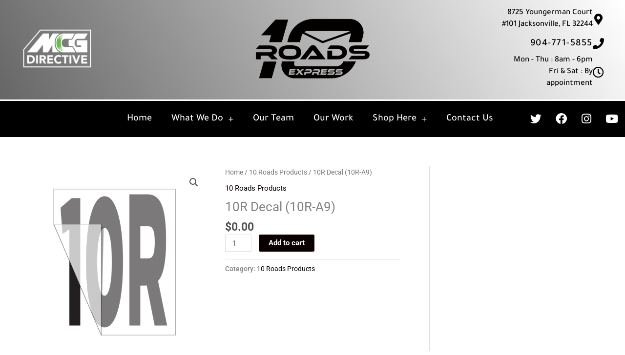

--- FILE ---
content_type: text/css
request_url: https://mcg247.com/wp-content/uploads/elementor/css/post-3244.css?ver=1769078268
body_size: 2307
content:
.elementor-3244 .elementor-element.elementor-element-5045855c > .elementor-container > .elementor-column > .elementor-widget-wrap{align-content:center;align-items:center;}.elementor-3244 .elementor-element.elementor-element-5045855c:not(.elementor-motion-effects-element-type-background), .elementor-3244 .elementor-element.elementor-element-5045855c > .elementor-motion-effects-container > .elementor-motion-effects-layer{background-color:transparent;background-image:linear-gradient(240deg, #FFFFFF 0%, #666666 100%);}.elementor-3244 .elementor-element.elementor-element-5045855c > .elementor-background-overlay{background-color:#4CE4FB00;background-image:url("https://mcg247.com/wp-content/uploads/2021/05/Header-BG-scaled.jpg");background-position:top center;background-size:cover;opacity:0.49;mix-blend-mode:overlay;transition:background 0.3s, border-radius 0.3s, opacity 0.3s;}.elementor-3244 .elementor-element.elementor-element-5045855c > .elementor-container{max-width:1467px;min-height:160px;}.elementor-3244 .elementor-element.elementor-element-5045855c{transition:background 0.3s, border 0.3s, border-radius 0.3s, box-shadow 0.3s;margin-top:0px;margin-bottom:0px;padding:5px 0px 10px 0px;}.elementor-widget-image .widget-image-caption{color:var( --e-global-color-text );font-family:var( --e-global-typography-text-font-family ), Sans-serif;font-weight:var( --e-global-typography-text-font-weight );}.elementor-3244 .elementor-element.elementor-element-28184205 > .elementor-widget-container{margin:0px 0px 0px 43px;}.elementor-3244 .elementor-element.elementor-element-28184205{text-align:start;}.elementor-3244 .elementor-element.elementor-element-28184205 img{max-width:38%;}.elementor-3244 .elementor-element.elementor-element-38af06a6 > .elementor-widget-container{margin:0px 0px 0px 0px;padding:0px 0px 0px 0px;}.elementor-3244 .elementor-element.elementor-element-38af06a6{text-align:center;}.elementor-3244 .elementor-element.elementor-element-38af06a6 img{max-width:61%;}.elementor-3244 .elementor-element.elementor-element-7cf8a3c2 > .elementor-element-populated{margin:0px 43px 10px 10px;--e-column-margin-right:43px;--e-column-margin-left:10px;}.elementor-widget-icon-box.elementor-view-stacked .elementor-icon{background-color:var( --e-global-color-primary );}.elementor-widget-icon-box.elementor-view-framed .elementor-icon, .elementor-widget-icon-box.elementor-view-default .elementor-icon{fill:var( --e-global-color-primary );color:var( --e-global-color-primary );border-color:var( --e-global-color-primary );}.elementor-widget-icon-box .elementor-icon-box-title, .elementor-widget-icon-box .elementor-icon-box-title a{font-family:var( --e-global-typography-primary-font-family ), Sans-serif;font-weight:var( --e-global-typography-primary-font-weight );}.elementor-widget-icon-box .elementor-icon-box-title{color:var( --e-global-color-primary );}.elementor-widget-icon-box:has(:hover) .elementor-icon-box-title,
					 .elementor-widget-icon-box:has(:focus) .elementor-icon-box-title{color:var( --e-global-color-primary );}.elementor-widget-icon-box .elementor-icon-box-description{font-family:var( --e-global-typography-text-font-family ), Sans-serif;font-weight:var( --e-global-typography-text-font-weight );color:var( --e-global-color-text );}.elementor-3244 .elementor-element.elementor-element-2fc5b24a > .elementor-widget-container{margin:10px 0px 0px 0px;}.elementor-3244 .elementor-element.elementor-element-2fc5b24a .elementor-icon-box-wrapper{align-items:center;text-align:end;gap:15px;}.elementor-3244 .elementor-element.elementor-element-2fc5b24a.elementor-view-stacked .elementor-icon{background-color:#000000;}.elementor-3244 .elementor-element.elementor-element-2fc5b24a.elementor-view-framed .elementor-icon, .elementor-3244 .elementor-element.elementor-element-2fc5b24a.elementor-view-default .elementor-icon{fill:#000000;color:#000000;border-color:#000000;}.elementor-3244 .elementor-element.elementor-element-2fc5b24a .elementor-icon{font-size:23px;}.elementor-3244 .elementor-element.elementor-element-2fc5b24a .elementor-icon-box-title, .elementor-3244 .elementor-element.elementor-element-2fc5b24a .elementor-icon-box-title a{font-family:"Tajawal", Sans-serif;font-size:17px;font-weight:500;}.elementor-3244 .elementor-element.elementor-element-2fc5b24a .elementor-icon-box-title{color:#000000;}.elementor-3244 .elementor-element.elementor-element-70c00e90 > .elementor-widget-container{margin:-5px 0px 0px 0px;}.elementor-3244 .elementor-element.elementor-element-70c00e90 .elementor-icon-box-wrapper{align-items:start;text-align:end;gap:15px;}.elementor-3244 .elementor-element.elementor-element-70c00e90.elementor-view-stacked .elementor-icon{background-color:#000000;}.elementor-3244 .elementor-element.elementor-element-70c00e90.elementor-view-framed .elementor-icon, .elementor-3244 .elementor-element.elementor-element-70c00e90.elementor-view-default .elementor-icon{fill:#000000;color:#000000;border-color:#000000;}.elementor-3244 .elementor-element.elementor-element-70c00e90 .elementor-icon{font-size:23px;}.elementor-3244 .elementor-element.elementor-element-70c00e90 .elementor-icon-box-title, .elementor-3244 .elementor-element.elementor-element-70c00e90 .elementor-icon-box-title a{font-family:"Tajawal", Sans-serif;font-size:20px;font-weight:500;letter-spacing:1.5px;}.elementor-3244 .elementor-element.elementor-element-70c00e90 .elementor-icon-box-title{color:#000000;}.elementor-3244 .elementor-element.elementor-element-2078a1e2 > .elementor-widget-container{margin:-10px 0px 0px 0px;}.elementor-3244 .elementor-element.elementor-element-2078a1e2 .elementor-icon-box-wrapper{align-items:center;text-align:end;gap:15px;}.elementor-3244 .elementor-element.elementor-element-2078a1e2.elementor-view-stacked .elementor-icon{background-color:#000000;}.elementor-3244 .elementor-element.elementor-element-2078a1e2.elementor-view-framed .elementor-icon, .elementor-3244 .elementor-element.elementor-element-2078a1e2.elementor-view-default .elementor-icon{fill:#000000;color:#000000;border-color:#000000;}.elementor-3244 .elementor-element.elementor-element-2078a1e2 .elementor-icon{font-size:23px;}.elementor-3244 .elementor-element.elementor-element-2078a1e2 .elementor-icon-box-title, .elementor-3244 .elementor-element.elementor-element-2078a1e2 .elementor-icon-box-title a{font-family:"Tajawal", Sans-serif;font-size:17px;font-weight:500;}.elementor-3244 .elementor-element.elementor-element-2078a1e2 .elementor-icon-box-title{color:#000000;}.elementor-3244 .elementor-element.elementor-element-2078a1e2 .elementor-icon-box-description{color:#7A7A7A;}.elementor-3244 .elementor-element.elementor-element-6b20d6d0 > .elementor-container > .elementor-column > .elementor-widget-wrap{align-content:center;align-items:center;}.elementor-3244 .elementor-element.elementor-element-6b20d6d0:not(.elementor-motion-effects-element-type-background), .elementor-3244 .elementor-element.elementor-element-6b20d6d0 > .elementor-motion-effects-container > .elementor-motion-effects-layer{background-color:#000000;}.elementor-3244 .elementor-element.elementor-element-6b20d6d0 > .elementor-container{max-width:1433px;}.elementor-3244 .elementor-element.elementor-element-6b20d6d0{border-style:solid;border-width:3px 0px 0px 0px;border-color:#FFFFFF;transition:background 0.3s, border 0.3s, border-radius 0.3s, box-shadow 0.3s;margin-top:0px;margin-bottom:0px;padding:10px 0px 10px 0px;}.elementor-3244 .elementor-element.elementor-element-6b20d6d0 > .elementor-background-overlay{transition:background 0.3s, border-radius 0.3s, opacity 0.3s;}.elementor-widget-nav-menu .elementor-nav-menu .elementor-item{font-family:var( --e-global-typography-primary-font-family ), Sans-serif;font-weight:var( --e-global-typography-primary-font-weight );}.elementor-widget-nav-menu .elementor-nav-menu--main .elementor-item{color:var( --e-global-color-text );fill:var( --e-global-color-text );}.elementor-widget-nav-menu .elementor-nav-menu--main .elementor-item:hover,
					.elementor-widget-nav-menu .elementor-nav-menu--main .elementor-item.elementor-item-active,
					.elementor-widget-nav-menu .elementor-nav-menu--main .elementor-item.highlighted,
					.elementor-widget-nav-menu .elementor-nav-menu--main .elementor-item:focus{color:var( --e-global-color-accent );fill:var( --e-global-color-accent );}.elementor-widget-nav-menu .elementor-nav-menu--main:not(.e--pointer-framed) .elementor-item:before,
					.elementor-widget-nav-menu .elementor-nav-menu--main:not(.e--pointer-framed) .elementor-item:after{background-color:var( --e-global-color-accent );}.elementor-widget-nav-menu .e--pointer-framed .elementor-item:before,
					.elementor-widget-nav-menu .e--pointer-framed .elementor-item:after{border-color:var( --e-global-color-accent );}.elementor-widget-nav-menu{--e-nav-menu-divider-color:var( --e-global-color-text );}.elementor-widget-nav-menu .elementor-nav-menu--dropdown .elementor-item, .elementor-widget-nav-menu .elementor-nav-menu--dropdown  .elementor-sub-item{font-family:var( --e-global-typography-accent-font-family ), Sans-serif;font-weight:var( --e-global-typography-accent-font-weight );}.elementor-3244 .elementor-element.elementor-element-651dc900 > .elementor-widget-container{margin:4px 0px 4px 0px;}.elementor-3244 .elementor-element.elementor-element-651dc900 .elementor-menu-toggle{margin:0 auto;}.elementor-3244 .elementor-element.elementor-element-651dc900 .elementor-nav-menu .elementor-item{font-family:"Tajawal", Sans-serif;font-size:20px;font-weight:500;}.elementor-3244 .elementor-element.elementor-element-651dc900 .elementor-nav-menu--main .elementor-item{color:#FFFFFF;fill:#FFFFFF;}.elementor-3244 .elementor-element.elementor-element-651dc900 .elementor-nav-menu--main .elementor-item:hover,
					.elementor-3244 .elementor-element.elementor-element-651dc900 .elementor-nav-menu--main .elementor-item.elementor-item-active,
					.elementor-3244 .elementor-element.elementor-element-651dc900 .elementor-nav-menu--main .elementor-item.highlighted,
					.elementor-3244 .elementor-element.elementor-element-651dc900 .elementor-nav-menu--main .elementor-item:focus{color:#69DB45;}.elementor-3244 .elementor-element.elementor-element-651dc900 .elementor-nav-menu--main:not(.e--pointer-framed) .elementor-item:before,
					.elementor-3244 .elementor-element.elementor-element-651dc900 .elementor-nav-menu--main:not(.e--pointer-framed) .elementor-item:after{background-color:#000000;}.elementor-3244 .elementor-element.elementor-element-651dc900 .e--pointer-framed .elementor-item:before,
					.elementor-3244 .elementor-element.elementor-element-651dc900 .e--pointer-framed .elementor-item:after{border-color:#000000;}.elementor-3244 .elementor-element.elementor-element-651dc900 .elementor-nav-menu--main .elementor-item.elementor-item-active{color:#69DB45;}.elementor-3244 .elementor-element.elementor-element-651dc900 .elementor-nav-menu--main:not(.e--pointer-framed) .elementor-item.elementor-item-active:before,
					.elementor-3244 .elementor-element.elementor-element-651dc900 .elementor-nav-menu--main:not(.e--pointer-framed) .elementor-item.elementor-item-active:after{background-color:#000000;}.elementor-3244 .elementor-element.elementor-element-651dc900 .e--pointer-framed .elementor-item.elementor-item-active:before,
					.elementor-3244 .elementor-element.elementor-element-651dc900 .e--pointer-framed .elementor-item.elementor-item-active:after{border-color:#000000;}.elementor-3244 .elementor-element.elementor-element-651dc900 .elementor-nav-menu--dropdown a, .elementor-3244 .elementor-element.elementor-element-651dc900 .elementor-menu-toggle{color:#FFFFFF;fill:#FFFFFF;}.elementor-3244 .elementor-element.elementor-element-651dc900 .elementor-nav-menu--dropdown{background-color:#242424;}.elementor-3244 .elementor-element.elementor-element-651dc900 .elementor-nav-menu--dropdown a:hover,
					.elementor-3244 .elementor-element.elementor-element-651dc900 .elementor-nav-menu--dropdown a:focus,
					.elementor-3244 .elementor-element.elementor-element-651dc900 .elementor-nav-menu--dropdown a.elementor-item-active,
					.elementor-3244 .elementor-element.elementor-element-651dc900 .elementor-nav-menu--dropdown a.highlighted,
					.elementor-3244 .elementor-element.elementor-element-651dc900 .elementor-menu-toggle:hover,
					.elementor-3244 .elementor-element.elementor-element-651dc900 .elementor-menu-toggle:focus{color:#000000;}.elementor-3244 .elementor-element.elementor-element-651dc900 .elementor-nav-menu--dropdown a:hover,
					.elementor-3244 .elementor-element.elementor-element-651dc900 .elementor-nav-menu--dropdown a:focus,
					.elementor-3244 .elementor-element.elementor-element-651dc900 .elementor-nav-menu--dropdown a.elementor-item-active,
					.elementor-3244 .elementor-element.elementor-element-651dc900 .elementor-nav-menu--dropdown a.highlighted{background-color:#69DB45;}.elementor-3244 .elementor-element.elementor-element-651dc900 .elementor-nav-menu--dropdown a.elementor-item-active{color:#69DB45;background-color:#000000;}.elementor-3244 .elementor-element.elementor-element-651dc900 .elementor-nav-menu--dropdown .elementor-item, .elementor-3244 .elementor-element.elementor-element-651dc900 .elementor-nav-menu--dropdown  .elementor-sub-item{font-family:"Tajawal", Sans-serif;font-size:14px;font-weight:500;}.elementor-3244 .elementor-element.elementor-element-3b3220fc{--grid-template-columns:repeat(0, auto);--icon-size:23px;--grid-column-gap:11px;--grid-row-gap:0px;}.elementor-3244 .elementor-element.elementor-element-3b3220fc .elementor-widget-container{text-align:right;}.elementor-3244 .elementor-element.elementor-element-3b3220fc .elementor-social-icon{background-color:rgba(0,0,0,0);--icon-padding:0.3em;}.elementor-3244 .elementor-element.elementor-element-3b3220fc .elementor-social-icon i{color:#ffffff;}.elementor-3244 .elementor-element.elementor-element-3b3220fc .elementor-social-icon svg{fill:#ffffff;}.elementor-3244 .elementor-element.elementor-element-3b3220fc .elementor-social-icon:hover{background-color:#000000;}.elementor-3244 .elementor-element.elementor-element-3b3220fc .elementor-social-icon:hover i{color:#69DB45;}.elementor-3244 .elementor-element.elementor-element-3b3220fc .elementor-social-icon:hover svg{fill:#69DB45;}.elementor-3244 .elementor-element.elementor-element-68c3ef0b > .elementor-container > .elementor-column > .elementor-widget-wrap{align-content:center;align-items:center;}.elementor-3244 .elementor-element.elementor-element-68c3ef0b:not(.elementor-motion-effects-element-type-background), .elementor-3244 .elementor-element.elementor-element-68c3ef0b > .elementor-motion-effects-container > .elementor-motion-effects-layer{background-color:#B3040400;background-image:url("https://mcg247.com/wp-content/uploads/2020/12/Mitsubishi-Header-Background-scaled-1.jpg");background-position:center center;background-size:cover;}.elementor-3244 .elementor-element.elementor-element-68c3ef0b > .elementor-background-overlay{background-color:transparent;background-image:linear-gradient(190deg, #FFFFFF 0%, #666666 100%);opacity:1;mix-blend-mode:screen;transition:background 0.3s, border-radius 0.3s, opacity 0.3s;}.elementor-3244 .elementor-element.elementor-element-68c3ef0b > .elementor-container{max-width:1467px;min-height:160px;}.elementor-3244 .elementor-element.elementor-element-68c3ef0b{transition:background 0.3s, border 0.3s, border-radius 0.3s, box-shadow 0.3s;margin-top:0px;margin-bottom:0px;padding:5px 0px 10px 0px;}.elementor-3244 .elementor-element.elementor-element-119d09ce{text-align:center;}.elementor-3244 .elementor-element.elementor-element-119d09ce img{max-width:99%;}.elementor-3244 .elementor-element.elementor-element-75c406c0 > .elementor-widget-container{margin:10px 0px 0px 0px;}.elementor-3244 .elementor-element.elementor-element-75c406c0 .elementor-icon-box-wrapper{text-align:end;}.elementor-3244 .elementor-element.elementor-element-75c406c0 .elementor-icon-box-title, .elementor-3244 .elementor-element.elementor-element-75c406c0 .elementor-icon-box-title a{font-family:"Tajawal", Sans-serif;font-size:17px;font-weight:500;}.elementor-3244 .elementor-element.elementor-element-75c406c0 .elementor-icon-box-title{color:#000000;}.elementor-3244 .elementor-element.elementor-element-4ddfb0fe > .elementor-widget-container{margin:-5px 0px 0px 0px;}.elementor-3244 .elementor-element.elementor-element-4ddfb0fe .elementor-icon-box-wrapper{text-align:end;}.elementor-3244 .elementor-element.elementor-element-4ddfb0fe .elementor-icon-box-title, .elementor-3244 .elementor-element.elementor-element-4ddfb0fe .elementor-icon-box-title a{font-family:"Tajawal", Sans-serif;font-size:20px;font-weight:500;letter-spacing:1.5px;}.elementor-3244 .elementor-element.elementor-element-4ddfb0fe .elementor-icon-box-title{color:#000000;}.elementor-3244 .elementor-element.elementor-element-16eb984 > .elementor-widget-container{margin:-5px 0px 0px 0px;}.elementor-3244 .elementor-element.elementor-element-16eb984 .elementor-icon-box-wrapper{text-align:end;}.elementor-3244 .elementor-element.elementor-element-16eb984 .elementor-icon-box-title, .elementor-3244 .elementor-element.elementor-element-16eb984 .elementor-icon-box-title a{font-family:"Tajawal", Sans-serif;font-size:20px;font-weight:500;letter-spacing:1.5px;}.elementor-3244 .elementor-element.elementor-element-16eb984 .elementor-icon-box-title{color:#000000;}.elementor-3244 .elementor-element.elementor-element-2ffd73b7 > .elementor-widget-container{margin:-10px 0px 0px 0px;}.elementor-3244 .elementor-element.elementor-element-2ffd73b7 .elementor-icon-box-wrapper{text-align:end;}.elementor-3244 .elementor-element.elementor-element-2ffd73b7 .elementor-icon-box-title, .elementor-3244 .elementor-element.elementor-element-2ffd73b7 .elementor-icon-box-title a{font-family:"Tajawal", Sans-serif;font-size:17px;font-weight:500;}.elementor-3244 .elementor-element.elementor-element-2ffd73b7 .elementor-icon-box-title{color:#000000;}.elementor-3244 .elementor-element.elementor-element-2ffd73b7 .elementor-icon-box-description{color:#000000;}.elementor-3244 .elementor-element.elementor-element-2fd1940e > .elementor-widget-container{margin:-10px 0px 0px 0px;}.elementor-3244 .elementor-element.elementor-element-2fd1940e .elementor-icon-box-wrapper{text-align:end;}.elementor-3244 .elementor-element.elementor-element-2fd1940e .elementor-icon-box-title, .elementor-3244 .elementor-element.elementor-element-2fd1940e .elementor-icon-box-title a{font-family:"Tajawal", Sans-serif;font-size:17px;font-weight:500;}.elementor-3244 .elementor-element.elementor-element-2fd1940e .elementor-icon-box-title{color:#000000;}.elementor-3244 .elementor-element.elementor-element-1c2dba5 > .elementor-container > .elementor-column > .elementor-widget-wrap{align-content:center;align-items:center;}.elementor-3244 .elementor-element.elementor-element-1c2dba5:not(.elementor-motion-effects-element-type-background), .elementor-3244 .elementor-element.elementor-element-1c2dba5 > .elementor-motion-effects-container > .elementor-motion-effects-layer{background-color:#000000;}.elementor-3244 .elementor-element.elementor-element-1c2dba5 > .elementor-container{max-width:1433px;}.elementor-3244 .elementor-element.elementor-element-1c2dba5{border-style:solid;border-width:3px 0px 0px 0px;border-color:#FFFFFF;transition:background 0.3s, border 0.3s, border-radius 0.3s, box-shadow 0.3s;margin-top:0px;margin-bottom:0px;padding:10px 0px 10px 0px;}.elementor-3244 .elementor-element.elementor-element-1c2dba5 > .elementor-background-overlay{transition:background 0.3s, border-radius 0.3s, opacity 0.3s;}.elementor-3244 .elementor-element.elementor-element-43e96629 .elementor-menu-toggle{margin-right:auto;}.elementor-3244 .elementor-element.elementor-element-43e96629 .elementor-nav-menu .elementor-item{font-family:"Tajawal", Sans-serif;font-size:22px;font-weight:500;}.elementor-3244 .elementor-element.elementor-element-43e96629 .elementor-nav-menu--main .elementor-item{color:#FFFFFF;fill:#FFFFFF;}.elementor-3244 .elementor-element.elementor-element-43e96629 .elementor-nav-menu--main .elementor-item:hover,
					.elementor-3244 .elementor-element.elementor-element-43e96629 .elementor-nav-menu--main .elementor-item.elementor-item-active,
					.elementor-3244 .elementor-element.elementor-element-43e96629 .elementor-nav-menu--main .elementor-item.highlighted,
					.elementor-3244 .elementor-element.elementor-element-43e96629 .elementor-nav-menu--main .elementor-item:focus{color:#69DB45;}.elementor-3244 .elementor-element.elementor-element-43e96629 .elementor-nav-menu--main:not(.e--pointer-framed) .elementor-item:before,
					.elementor-3244 .elementor-element.elementor-element-43e96629 .elementor-nav-menu--main:not(.e--pointer-framed) .elementor-item:after{background-color:#000000;}.elementor-3244 .elementor-element.elementor-element-43e96629 .e--pointer-framed .elementor-item:before,
					.elementor-3244 .elementor-element.elementor-element-43e96629 .e--pointer-framed .elementor-item:after{border-color:#000000;}.elementor-3244 .elementor-element.elementor-element-43e96629 .elementor-nav-menu--main .elementor-item.elementor-item-active{color:#69DB45;}.elementor-3244 .elementor-element.elementor-element-43e96629 .elementor-nav-menu--main:not(.e--pointer-framed) .elementor-item.elementor-item-active:before,
					.elementor-3244 .elementor-element.elementor-element-43e96629 .elementor-nav-menu--main:not(.e--pointer-framed) .elementor-item.elementor-item-active:after{background-color:#000000;}.elementor-3244 .elementor-element.elementor-element-43e96629 .e--pointer-framed .elementor-item.elementor-item-active:before,
					.elementor-3244 .elementor-element.elementor-element-43e96629 .e--pointer-framed .elementor-item.elementor-item-active:after{border-color:#000000;}.elementor-3244 .elementor-element.elementor-element-43e96629 .elementor-nav-menu--dropdown a, .elementor-3244 .elementor-element.elementor-element-43e96629 .elementor-menu-toggle{color:#FFFFFF;fill:#FFFFFF;}.elementor-3244 .elementor-element.elementor-element-43e96629 .elementor-nav-menu--dropdown{background-color:#242424;}.elementor-3244 .elementor-element.elementor-element-43e96629 .elementor-nav-menu--dropdown a:hover,
					.elementor-3244 .elementor-element.elementor-element-43e96629 .elementor-nav-menu--dropdown a:focus,
					.elementor-3244 .elementor-element.elementor-element-43e96629 .elementor-nav-menu--dropdown a.elementor-item-active,
					.elementor-3244 .elementor-element.elementor-element-43e96629 .elementor-nav-menu--dropdown a.highlighted,
					.elementor-3244 .elementor-element.elementor-element-43e96629 .elementor-menu-toggle:hover,
					.elementor-3244 .elementor-element.elementor-element-43e96629 .elementor-menu-toggle:focus{color:#000000;}.elementor-3244 .elementor-element.elementor-element-43e96629 .elementor-nav-menu--dropdown a:hover,
					.elementor-3244 .elementor-element.elementor-element-43e96629 .elementor-nav-menu--dropdown a:focus,
					.elementor-3244 .elementor-element.elementor-element-43e96629 .elementor-nav-menu--dropdown a.elementor-item-active,
					.elementor-3244 .elementor-element.elementor-element-43e96629 .elementor-nav-menu--dropdown a.highlighted{background-color:#69DB45;}.elementor-3244 .elementor-element.elementor-element-43e96629 .elementor-nav-menu--dropdown a.elementor-item-active{color:#69DB45;background-color:#000000;}.elementor-3244 .elementor-element.elementor-element-43e96629 .elementor-nav-menu--dropdown .elementor-item, .elementor-3244 .elementor-element.elementor-element-43e96629 .elementor-nav-menu--dropdown  .elementor-sub-item{font-family:"Tajawal", Sans-serif;font-size:14px;font-weight:500;}.elementor-3244 .elementor-element.elementor-element-43e96629 div.elementor-menu-toggle:hover, .elementor-3244 .elementor-element.elementor-element-43e96629 div.elementor-menu-toggle:focus{color:#BABABA;}.elementor-3244 .elementor-element.elementor-element-43e96629 div.elementor-menu-toggle:hover svg, .elementor-3244 .elementor-element.elementor-element-43e96629 div.elementor-menu-toggle:focus svg{fill:#BABABA;}.elementor-3244 .elementor-element.elementor-element-64c28d1e{--grid-template-columns:repeat(0, auto);--icon-size:23px;--grid-column-gap:11px;--grid-row-gap:0px;}.elementor-3244 .elementor-element.elementor-element-64c28d1e .elementor-widget-container{text-align:right;}.elementor-3244 .elementor-element.elementor-element-64c28d1e .elementor-social-icon{background-color:rgba(0,0,0,0);--icon-padding:0.3em;}.elementor-3244 .elementor-element.elementor-element-64c28d1e .elementor-social-icon i{color:#ffffff;}.elementor-3244 .elementor-element.elementor-element-64c28d1e .elementor-social-icon svg{fill:#ffffff;}.elementor-3244 .elementor-element.elementor-element-64c28d1e .elementor-social-icon:hover{background-color:#000000;}.elementor-3244 .elementor-element.elementor-element-64c28d1e .elementor-social-icon:hover i{color:#69DB45;}.elementor-3244 .elementor-element.elementor-element-64c28d1e .elementor-social-icon:hover svg{fill:#69DB45;}.elementor-theme-builder-content-area{height:400px;}.elementor-location-header:before, .elementor-location-footer:before{content:"";display:table;clear:both;}@media(max-width:1024px){.elementor-3244 .elementor-element.elementor-element-5045855c{padding:0px 20px 0px 20px;}.elementor-3244 .elementor-element.elementor-element-6b20d6d0{padding:10px 10px 10px 10px;}.elementor-3244 .elementor-element.elementor-element-68c3ef0b:not(.elementor-motion-effects-element-type-background), .elementor-3244 .elementor-element.elementor-element-68c3ef0b > .elementor-motion-effects-container > .elementor-motion-effects-layer{background-image:url("https://mcg247.com/wp-content/uploads/2021/05/Header-BG-scaled.jpg");}.elementor-3244 .elementor-element.elementor-element-68c3ef0b{padding:15px 20px 15px 20px;}.elementor-3244 .elementor-element.elementor-element-119d09ce img{max-width:65%;}.elementor-3244 .elementor-element.elementor-element-75c406c0 > .elementor-widget-container{margin:0px 0px 0px 0px;}.elementor-3244 .elementor-element.elementor-element-75c406c0 .elementor-icon-box-wrapper{text-align:center;}.elementor-3244 .elementor-element.elementor-element-75c406c0 .elementor-icon-box-title, .elementor-3244 .elementor-element.elementor-element-75c406c0 .elementor-icon-box-title a{font-size:20px;letter-spacing:1.8px;}.elementor-3244 .elementor-element.elementor-element-4ddfb0fe > .elementor-widget-container{margin:-10px 0px 0px 0px;}.elementor-3244 .elementor-element.elementor-element-4ddfb0fe .elementor-icon-box-wrapper{text-align:center;}.elementor-3244 .elementor-element.elementor-element-4ddfb0fe .elementor-icon-box-title, .elementor-3244 .elementor-element.elementor-element-4ddfb0fe .elementor-icon-box-title a{font-size:20px;letter-spacing:1.8px;}.elementor-3244 .elementor-element.elementor-element-16eb984 > .elementor-widget-container{margin:-10px 0px 0px 0px;}.elementor-3244 .elementor-element.elementor-element-16eb984 .elementor-icon-box-wrapper{text-align:center;}.elementor-3244 .elementor-element.elementor-element-16eb984 .elementor-icon-box-title, .elementor-3244 .elementor-element.elementor-element-16eb984 .elementor-icon-box-title a{font-size:20px;letter-spacing:1.8px;}.elementor-3244 .elementor-element.elementor-element-2ffd73b7 > .elementor-widget-container{margin:0px 0px 0px 0px;padding:0px 0px 0px 0px;}.elementor-3244 .elementor-element.elementor-element-2ffd73b7 .elementor-icon-box-wrapper{text-align:center;}.elementor-3244 .elementor-element.elementor-element-2ffd73b7 .elementor-icon-box-title, .elementor-3244 .elementor-element.elementor-element-2ffd73b7 .elementor-icon-box-title a{font-size:19px;letter-spacing:1.5px;}.elementor-3244 .elementor-element.elementor-element-2fd1940e .elementor-icon-box-wrapper{text-align:center;}.elementor-3244 .elementor-element.elementor-element-2fd1940e .elementor-icon-box-title, .elementor-3244 .elementor-element.elementor-element-2fd1940e .elementor-icon-box-title a{font-size:19px;letter-spacing:1.5px;}.elementor-3244 .elementor-element.elementor-element-1c2dba5{padding:10px 10px 10px 10px;}.elementor-3244 .elementor-element.elementor-element-43e96629{--nav-menu-icon-size:33px;}}@media(max-width:767px){.elementor-3244 .elementor-element.elementor-element-5045855c > .elementor-container{min-height:100px;}.elementor-3244 .elementor-element.elementor-element-5045855c{padding:20px 20px 20px 20px;}.elementor-3244 .elementor-element.elementor-element-349061b9 > .elementor-element-populated{margin:0px 0px 0px 0px;--e-column-margin-right:0px;--e-column-margin-left:0px;padding:0px 0px 0px 0px;}.elementor-3244 .elementor-element.elementor-element-18df30c7{width:100%;}.elementor-3244 .elementor-element.elementor-element-c855e4b{width:100%;}.elementor-3244 .elementor-element.elementor-element-7cf8a3c2{width:100%;}.elementor-3244 .elementor-element.elementor-element-6b20d6d0{padding:20px 20px 20px 20px;}.elementor-3244 .elementor-element.elementor-element-45514934{width:80%;}.elementor-3244 .elementor-element.elementor-element-5383c4a7{width:20%;}.elementor-3244 .elementor-element.elementor-element-5f9b588b{width:80%;}.elementor-3244 .elementor-element.elementor-element-68c3ef0b:not(.elementor-motion-effects-element-type-background), .elementor-3244 .elementor-element.elementor-element-68c3ef0b > .elementor-motion-effects-container > .elementor-motion-effects-layer{background-image:url("https://mcg247.com/wp-content/uploads/2021/05/Header-BG-scaled.jpg");}.elementor-3244 .elementor-element.elementor-element-68c3ef0b > .elementor-container{min-height:100px;}.elementor-3244 .elementor-element.elementor-element-68c3ef0b{padding:20px 20px 20px 20px;}.elementor-3244 .elementor-element.elementor-element-2d968ac6{width:100%;}.elementor-3244 .elementor-element.elementor-element-119d09ce img{max-width:100%;}.elementor-3244 .elementor-element.elementor-element-75c406c0 > .elementor-widget-container{margin:5px 0px 0px 0px;padding:0px 0px 0px 0px;}.elementor-3244 .elementor-element.elementor-element-4ddfb0fe .elementor-icon-box-title, .elementor-3244 .elementor-element.elementor-element-4ddfb0fe .elementor-icon-box-title a{font-size:18px;}.elementor-3244 .elementor-element.elementor-element-16eb984 > .elementor-widget-container{margin:0px 0px 0px 0px;padding:0px 0px 0px 0px;}.elementor-3244 .elementor-element.elementor-element-16eb984 .elementor-icon-box-title, .elementor-3244 .elementor-element.elementor-element-16eb984 .elementor-icon-box-title a{font-size:18px;}.elementor-3244 .elementor-element.elementor-element-1c2dba5{padding:20px 20px 20px 20px;}.elementor-3244 .elementor-element.elementor-element-68d18ad9{width:20%;}.elementor-3244 .elementor-element.elementor-element-1cc62ae5{width:80%;}}@media(min-width:768px){.elementor-3244 .elementor-element.elementor-element-349061b9{width:33.742%;}.elementor-3244 .elementor-element.elementor-element-18df30c7{width:32.652%;}.elementor-3244 .elementor-element.elementor-element-c855e4b{width:13.088%;}.elementor-3244 .elementor-element.elementor-element-7cf8a3c2{width:20.484%;}.elementor-3244 .elementor-element.elementor-element-45514934{width:15.492%;}.elementor-3244 .elementor-element.elementor-element-5383c4a7{width:68.311%;}.elementor-3244 .elementor-element.elementor-element-5f9b588b{width:15.53%;}}@media(max-width:1024px) and (min-width:768px){.elementor-3244 .elementor-element.elementor-element-349061b9{width:20%;}.elementor-3244 .elementor-element.elementor-element-18df30c7{width:80%;}.elementor-3244 .elementor-element.elementor-element-c855e4b{width:80%;}.elementor-3244 .elementor-element.elementor-element-7cf8a3c2{width:80%;}.elementor-3244 .elementor-element.elementor-element-2d968ac6{width:100%;}}

--- FILE ---
content_type: text/css
request_url: https://mcg247.com/wp-content/uploads/elementor/css/post-2094.css?ver=1769076152
body_size: 1939
content:
.elementor-2094 .elementor-element.elementor-element-11aadca5:not(.elementor-motion-effects-element-type-background), .elementor-2094 .elementor-element.elementor-element-11aadca5 > .elementor-motion-effects-container > .elementor-motion-effects-layer{background-image:url("https://mcg247.com/wp-content/uploads/2020/10/MCG-Footer-Background.jpg");background-position:center center;background-size:cover;}.elementor-2094 .elementor-element.elementor-element-11aadca5 > .elementor-background-overlay{background-color:transparent;background-image:linear-gradient(180deg, #000000 0%, #565656 100%);opacity:0.84;transition:background 0.3s, border-radius 0.3s, opacity 0.3s;}.elementor-2094 .elementor-element.elementor-element-11aadca5{transition:background 0.3s, border 0.3s, border-radius 0.3s, box-shadow 0.3s;padding:30px 0px 15px 0px;}.elementor-widget-heading .elementor-heading-title{font-family:var( --e-global-typography-primary-font-family ), Sans-serif;font-weight:var( --e-global-typography-primary-font-weight );color:var( --e-global-color-primary );}.elementor-2094 .elementor-element.elementor-element-707aa1a0 .elementor-heading-title{font-family:"Tajawal", Sans-serif;font-size:24px;font-weight:500;letter-spacing:1.9px;color:#ffffff;}.elementor-widget-icon-list .elementor-icon-list-item:not(:last-child):after{border-color:var( --e-global-color-text );}.elementor-widget-icon-list .elementor-icon-list-icon i{color:var( --e-global-color-primary );}.elementor-widget-icon-list .elementor-icon-list-icon svg{fill:var( --e-global-color-primary );}.elementor-widget-icon-list .elementor-icon-list-item > .elementor-icon-list-text, .elementor-widget-icon-list .elementor-icon-list-item > a{font-family:var( --e-global-typography-text-font-family ), Sans-serif;font-weight:var( --e-global-typography-text-font-weight );}.elementor-widget-icon-list .elementor-icon-list-text{color:var( --e-global-color-secondary );}.elementor-2094 .elementor-element.elementor-element-3cdfb97 .elementor-icon-list-items:not(.elementor-inline-items) .elementor-icon-list-item:not(:last-child){padding-block-end:calc(0px/2);}.elementor-2094 .elementor-element.elementor-element-3cdfb97 .elementor-icon-list-items:not(.elementor-inline-items) .elementor-icon-list-item:not(:first-child){margin-block-start:calc(0px/2);}.elementor-2094 .elementor-element.elementor-element-3cdfb97 .elementor-icon-list-items.elementor-inline-items .elementor-icon-list-item{margin-inline:calc(0px/2);}.elementor-2094 .elementor-element.elementor-element-3cdfb97 .elementor-icon-list-items.elementor-inline-items{margin-inline:calc(-0px/2);}.elementor-2094 .elementor-element.elementor-element-3cdfb97 .elementor-icon-list-items.elementor-inline-items .elementor-icon-list-item:after{inset-inline-end:calc(-0px/2);}.elementor-2094 .elementor-element.elementor-element-3cdfb97 .elementor-icon-list-icon i{transition:color 0.3s;}.elementor-2094 .elementor-element.elementor-element-3cdfb97 .elementor-icon-list-icon svg{transition:fill 0.3s;}.elementor-2094 .elementor-element.elementor-element-3cdfb97{--e-icon-list-icon-size:0px;--icon-vertical-offset:0px;}.elementor-2094 .elementor-element.elementor-element-3cdfb97 .elementor-icon-list-icon{padding-inline-end:0px;}.elementor-2094 .elementor-element.elementor-element-3cdfb97 .elementor-icon-list-item > .elementor-icon-list-text, .elementor-2094 .elementor-element.elementor-element-3cdfb97 .elementor-icon-list-item > a{font-family:"Tajawal", Sans-serif;font-size:19px;font-weight:400;letter-spacing:0.8px;}.elementor-2094 .elementor-element.elementor-element-3cdfb97 .elementor-icon-list-text{color:#FFFFFF;transition:color 0.3s;}.elementor-2094 .elementor-element.elementor-element-3cdfb97 .elementor-icon-list-item:hover .elementor-icon-list-text{color:#69DB45;}.elementor-2094 .elementor-element.elementor-element-980ca5c .elementor-heading-title{font-family:"Tajawal", Sans-serif;font-size:24px;font-weight:500;letter-spacing:1.9px;color:#ffffff;}.elementor-2094 .elementor-element.elementor-element-6f695f0e .elementor-icon-list-items:not(.elementor-inline-items) .elementor-icon-list-item:not(:last-child){padding-block-end:calc(0px/2);}.elementor-2094 .elementor-element.elementor-element-6f695f0e .elementor-icon-list-items:not(.elementor-inline-items) .elementor-icon-list-item:not(:first-child){margin-block-start:calc(0px/2);}.elementor-2094 .elementor-element.elementor-element-6f695f0e .elementor-icon-list-items.elementor-inline-items .elementor-icon-list-item{margin-inline:calc(0px/2);}.elementor-2094 .elementor-element.elementor-element-6f695f0e .elementor-icon-list-items.elementor-inline-items{margin-inline:calc(-0px/2);}.elementor-2094 .elementor-element.elementor-element-6f695f0e .elementor-icon-list-items.elementor-inline-items .elementor-icon-list-item:after{inset-inline-end:calc(-0px/2);}.elementor-2094 .elementor-element.elementor-element-6f695f0e .elementor-icon-list-icon i{transition:color 0.3s;}.elementor-2094 .elementor-element.elementor-element-6f695f0e .elementor-icon-list-icon svg{transition:fill 0.3s;}.elementor-2094 .elementor-element.elementor-element-6f695f0e{--e-icon-list-icon-size:0px;--icon-vertical-offset:0px;}.elementor-2094 .elementor-element.elementor-element-6f695f0e .elementor-icon-list-icon{padding-inline-end:0px;}.elementor-2094 .elementor-element.elementor-element-6f695f0e .elementor-icon-list-item > .elementor-icon-list-text, .elementor-2094 .elementor-element.elementor-element-6f695f0e .elementor-icon-list-item > a{font-family:"Tajawal", Sans-serif;font-size:19px;font-weight:400;letter-spacing:0.8px;}.elementor-2094 .elementor-element.elementor-element-6f695f0e .elementor-icon-list-text{color:#FFFFFF;transition:color 0.3s;}.elementor-2094 .elementor-element.elementor-element-6f695f0e .elementor-icon-list-item:hover .elementor-icon-list-text{color:#69DB45;}.elementor-2094 .elementor-element.elementor-element-7372aa99 > .elementor-element-populated{margin:0% 0% 0% 0%;--e-column-margin-right:0%;--e-column-margin-left:0%;}.elementor-2094 .elementor-element.elementor-element-2abbb494 > .elementor-element-populated{margin:0% 0% 0% 20%;--e-column-margin-right:0%;--e-column-margin-left:20%;}.elementor-widget-image .widget-image-caption{color:var( --e-global-color-text );font-family:var( --e-global-typography-text-font-family ), Sans-serif;font-weight:var( --e-global-typography-text-font-weight );}.elementor-2094 .elementor-element.elementor-element-6a3f3bea{--grid-template-columns:repeat(0, auto);--icon-size:31px;--grid-column-gap:10px;--grid-row-gap:0px;}.elementor-2094 .elementor-element.elementor-element-6a3f3bea .elementor-widget-container{text-align:right;}.elementor-2094 .elementor-element.elementor-element-6a3f3bea .elementor-social-icon{background-color:#00000000;--icon-padding:0.2em;}.elementor-2094 .elementor-element.elementor-element-6a3f3bea .elementor-social-icon i{color:#FFFFFF;}.elementor-2094 .elementor-element.elementor-element-6a3f3bea .elementor-social-icon svg{fill:#FFFFFF;}.elementor-2094 .elementor-element.elementor-element-6a3f3bea .elementor-social-icon:hover{background-color:#69DB4500;}.elementor-2094 .elementor-element.elementor-element-6a3f3bea .elementor-social-icon:hover i{color:#69DB45;}.elementor-2094 .elementor-element.elementor-element-6a3f3bea .elementor-social-icon:hover svg{fill:#69DB45;}.elementor-2094 .elementor-element.elementor-element-58494375 > .elementor-container > .elementor-column > .elementor-widget-wrap{align-content:center;align-items:center;}.elementor-2094 .elementor-element.elementor-element-58494375{border-style:dotted;border-width:1px 0px 0px 0px;border-color:rgba(255,255,255,0.59);margin-top:45px;margin-bottom:0px;padding:20px 0px 0px 0px;}.elementor-2094 .elementor-element.elementor-element-2ca46229 .elementor-heading-title{font-family:"Tajawal", Sans-serif;font-size:21px;font-weight:300;line-height:1.5em;color:#FFFFFF;}.elementor-2094 .elementor-element.elementor-element-6a4c42d3{text-align:end;}.elementor-2094 .elementor-element.elementor-element-6a4c42d3 .elementor-heading-title{font-family:"Tajawal", Sans-serif;font-size:21px;font-weight:300;line-height:1.5em;color:#FFFFFF;}.elementor-2094 .elementor-element.elementor-element-d596e31:not(.elementor-motion-effects-element-type-background), .elementor-2094 .elementor-element.elementor-element-d596e31 > .elementor-motion-effects-container > .elementor-motion-effects-layer{background-image:url("https://mcg247.com/wp-content/uploads/2020/10/MCG-Footer-Background.jpg");background-position:center center;background-size:cover;}.elementor-2094 .elementor-element.elementor-element-d596e31 > .elementor-background-overlay{background-color:transparent;background-image:linear-gradient(180deg, #000000 0%, #565656 100%);opacity:0.84;transition:background 0.3s, border-radius 0.3s, opacity 0.3s;}.elementor-2094 .elementor-element.elementor-element-d596e31{transition:background 0.3s, border 0.3s, border-radius 0.3s, box-shadow 0.3s;padding:30px 0px 15px 0px;}.elementor-2094 .elementor-element.elementor-element-5a80627 .elementor-heading-title{font-family:"Tajawal", Sans-serif;font-size:24px;font-weight:500;letter-spacing:1.9px;color:#ffffff;}.elementor-2094 .elementor-element.elementor-element-ab459c4 .elementor-icon-list-items:not(.elementor-inline-items) .elementor-icon-list-item:not(:last-child){padding-block-end:calc(0px/2);}.elementor-2094 .elementor-element.elementor-element-ab459c4 .elementor-icon-list-items:not(.elementor-inline-items) .elementor-icon-list-item:not(:first-child){margin-block-start:calc(0px/2);}.elementor-2094 .elementor-element.elementor-element-ab459c4 .elementor-icon-list-items.elementor-inline-items .elementor-icon-list-item{margin-inline:calc(0px/2);}.elementor-2094 .elementor-element.elementor-element-ab459c4 .elementor-icon-list-items.elementor-inline-items{margin-inline:calc(-0px/2);}.elementor-2094 .elementor-element.elementor-element-ab459c4 .elementor-icon-list-items.elementor-inline-items .elementor-icon-list-item:after{inset-inline-end:calc(-0px/2);}.elementor-2094 .elementor-element.elementor-element-ab459c4 .elementor-icon-list-icon i{transition:color 0.3s;}.elementor-2094 .elementor-element.elementor-element-ab459c4 .elementor-icon-list-icon svg{transition:fill 0.3s;}.elementor-2094 .elementor-element.elementor-element-ab459c4{--e-icon-list-icon-size:0px;--icon-vertical-offset:0px;}.elementor-2094 .elementor-element.elementor-element-ab459c4 .elementor-icon-list-icon{padding-inline-end:0px;}.elementor-2094 .elementor-element.elementor-element-ab459c4 .elementor-icon-list-item > .elementor-icon-list-text, .elementor-2094 .elementor-element.elementor-element-ab459c4 .elementor-icon-list-item > a{font-family:"Tajawal", Sans-serif;font-size:19px;font-weight:400;letter-spacing:0.8px;}.elementor-2094 .elementor-element.elementor-element-ab459c4 .elementor-icon-list-text{color:#FFFFFF;transition:color 0.3s;}.elementor-2094 .elementor-element.elementor-element-ab459c4 .elementor-icon-list-item:hover .elementor-icon-list-text{color:#69DB45;}.elementor-2094 .elementor-element.elementor-element-87594a9 .elementor-heading-title{font-family:"Tajawal", Sans-serif;font-size:24px;font-weight:500;letter-spacing:1.9px;color:#ffffff;}.elementor-2094 .elementor-element.elementor-element-6b1ced1 .elementor-icon-list-items:not(.elementor-inline-items) .elementor-icon-list-item:not(:last-child){padding-block-end:calc(0px/2);}.elementor-2094 .elementor-element.elementor-element-6b1ced1 .elementor-icon-list-items:not(.elementor-inline-items) .elementor-icon-list-item:not(:first-child){margin-block-start:calc(0px/2);}.elementor-2094 .elementor-element.elementor-element-6b1ced1 .elementor-icon-list-items.elementor-inline-items .elementor-icon-list-item{margin-inline:calc(0px/2);}.elementor-2094 .elementor-element.elementor-element-6b1ced1 .elementor-icon-list-items.elementor-inline-items{margin-inline:calc(-0px/2);}.elementor-2094 .elementor-element.elementor-element-6b1ced1 .elementor-icon-list-items.elementor-inline-items .elementor-icon-list-item:after{inset-inline-end:calc(-0px/2);}.elementor-2094 .elementor-element.elementor-element-6b1ced1 .elementor-icon-list-icon i{transition:color 0.3s;}.elementor-2094 .elementor-element.elementor-element-6b1ced1 .elementor-icon-list-icon svg{transition:fill 0.3s;}.elementor-2094 .elementor-element.elementor-element-6b1ced1{--e-icon-list-icon-size:0px;--icon-vertical-offset:0px;}.elementor-2094 .elementor-element.elementor-element-6b1ced1 .elementor-icon-list-icon{padding-inline-end:0px;}.elementor-2094 .elementor-element.elementor-element-6b1ced1 .elementor-icon-list-item > .elementor-icon-list-text, .elementor-2094 .elementor-element.elementor-element-6b1ced1 .elementor-icon-list-item > a{font-family:"Tajawal", Sans-serif;font-size:19px;font-weight:400;letter-spacing:0.8px;}.elementor-2094 .elementor-element.elementor-element-6b1ced1 .elementor-icon-list-text{color:#FFFFFF;transition:color 0.3s;}.elementor-2094 .elementor-element.elementor-element-6b1ced1 .elementor-icon-list-item:hover .elementor-icon-list-text{color:#69DB45;}.elementor-2094 .elementor-element.elementor-element-21ac6a8 > .elementor-element-populated{margin:0% 0% 0% 20%;--e-column-margin-right:0%;--e-column-margin-left:20%;}.elementor-2094 .elementor-element.elementor-element-df3cc8e{--grid-template-columns:repeat(0, auto);--icon-size:31px;--grid-column-gap:10px;--grid-row-gap:0px;}.elementor-2094 .elementor-element.elementor-element-df3cc8e .elementor-widget-container{text-align:right;}.elementor-2094 .elementor-element.elementor-element-df3cc8e .elementor-social-icon{background-color:#00000000;--icon-padding:0.2em;}.elementor-2094 .elementor-element.elementor-element-df3cc8e .elementor-social-icon i{color:#FFFFFF;}.elementor-2094 .elementor-element.elementor-element-df3cc8e .elementor-social-icon svg{fill:#FFFFFF;}.elementor-2094 .elementor-element.elementor-element-df3cc8e .elementor-social-icon:hover{background-color:#69DB4500;}.elementor-2094 .elementor-element.elementor-element-df3cc8e .elementor-social-icon:hover i{color:#69DB45;}.elementor-2094 .elementor-element.elementor-element-df3cc8e .elementor-social-icon:hover svg{fill:#69DB45;}.elementor-2094 .elementor-element.elementor-element-29b7a23 > .elementor-container > .elementor-column > .elementor-widget-wrap{align-content:center;align-items:center;}.elementor-2094 .elementor-element.elementor-element-29b7a23{border-style:dotted;border-width:1px 0px 0px 0px;border-color:rgba(255,255,255,0.59);margin-top:45px;margin-bottom:0px;padding:20px 0px 0px 0px;}.elementor-2094 .elementor-element.elementor-element-46eb0b6 .elementor-heading-title{font-family:"Tajawal", Sans-serif;font-size:21px;font-weight:300;line-height:1.5em;color:#FFFFFF;}.elementor-2094 .elementor-element.elementor-element-a3227ad{text-align:end;}.elementor-2094 .elementor-element.elementor-element-a3227ad .elementor-heading-title{font-family:"Tajawal", Sans-serif;font-size:21px;font-weight:300;line-height:1.5em;color:#FFFFFF;}.elementor-2094 .elementor-element.elementor-element-8361a9c:not(.elementor-motion-effects-element-type-background), .elementor-2094 .elementor-element.elementor-element-8361a9c > .elementor-motion-effects-container > .elementor-motion-effects-layer{background-image:url("https://mcg247.com/wp-content/uploads/2020/10/MCG-Footer-Background.jpg");background-position:center center;background-size:cover;}.elementor-2094 .elementor-element.elementor-element-8361a9c > .elementor-background-overlay{background-color:transparent;background-image:linear-gradient(180deg, #000000 0%, #565656 100%);opacity:0.84;transition:background 0.3s, border-radius 0.3s, opacity 0.3s;}.elementor-2094 .elementor-element.elementor-element-8361a9c{transition:background 0.3s, border 0.3s, border-radius 0.3s, box-shadow 0.3s;padding:30px 0px 15px 0px;}.elementor-2094 .elementor-element.elementor-element-9608ce2 .elementor-heading-title{font-family:"Tajawal", Sans-serif;font-size:24px;font-weight:500;letter-spacing:1.9px;color:#ffffff;}.elementor-2094 .elementor-element.elementor-element-26b38da .elementor-icon-list-items:not(.elementor-inline-items) .elementor-icon-list-item:not(:last-child){padding-block-end:calc(0px/2);}.elementor-2094 .elementor-element.elementor-element-26b38da .elementor-icon-list-items:not(.elementor-inline-items) .elementor-icon-list-item:not(:first-child){margin-block-start:calc(0px/2);}.elementor-2094 .elementor-element.elementor-element-26b38da .elementor-icon-list-items.elementor-inline-items .elementor-icon-list-item{margin-inline:calc(0px/2);}.elementor-2094 .elementor-element.elementor-element-26b38da .elementor-icon-list-items.elementor-inline-items{margin-inline:calc(-0px/2);}.elementor-2094 .elementor-element.elementor-element-26b38da .elementor-icon-list-items.elementor-inline-items .elementor-icon-list-item:after{inset-inline-end:calc(-0px/2);}.elementor-2094 .elementor-element.elementor-element-26b38da .elementor-icon-list-icon i{transition:color 0.3s;}.elementor-2094 .elementor-element.elementor-element-26b38da .elementor-icon-list-icon svg{transition:fill 0.3s;}.elementor-2094 .elementor-element.elementor-element-26b38da{--e-icon-list-icon-size:0px;--icon-vertical-offset:0px;}.elementor-2094 .elementor-element.elementor-element-26b38da .elementor-icon-list-icon{padding-inline-end:0px;}.elementor-2094 .elementor-element.elementor-element-26b38da .elementor-icon-list-item > .elementor-icon-list-text, .elementor-2094 .elementor-element.elementor-element-26b38da .elementor-icon-list-item > a{font-family:"Tajawal", Sans-serif;font-size:19px;font-weight:400;letter-spacing:0.8px;}.elementor-2094 .elementor-element.elementor-element-26b38da .elementor-icon-list-text{color:#FFFFFF;transition:color 0.3s;}.elementor-2094 .elementor-element.elementor-element-26b38da .elementor-icon-list-item:hover .elementor-icon-list-text{color:#69DB45;}.elementor-2094 .elementor-element.elementor-element-2d0f87d .elementor-heading-title{font-family:"Tajawal", Sans-serif;font-size:24px;font-weight:500;letter-spacing:1.9px;color:#ffffff;}.elementor-2094 .elementor-element.elementor-element-bcba18e .elementor-icon-list-items:not(.elementor-inline-items) .elementor-icon-list-item:not(:last-child){padding-block-end:calc(0px/2);}.elementor-2094 .elementor-element.elementor-element-bcba18e .elementor-icon-list-items:not(.elementor-inline-items) .elementor-icon-list-item:not(:first-child){margin-block-start:calc(0px/2);}.elementor-2094 .elementor-element.elementor-element-bcba18e .elementor-icon-list-items.elementor-inline-items .elementor-icon-list-item{margin-inline:calc(0px/2);}.elementor-2094 .elementor-element.elementor-element-bcba18e .elementor-icon-list-items.elementor-inline-items{margin-inline:calc(-0px/2);}.elementor-2094 .elementor-element.elementor-element-bcba18e .elementor-icon-list-items.elementor-inline-items .elementor-icon-list-item:after{inset-inline-end:calc(-0px/2);}.elementor-2094 .elementor-element.elementor-element-bcba18e .elementor-icon-list-icon i{transition:color 0.3s;}.elementor-2094 .elementor-element.elementor-element-bcba18e .elementor-icon-list-icon svg{transition:fill 0.3s;}.elementor-2094 .elementor-element.elementor-element-bcba18e{--e-icon-list-icon-size:0px;--icon-vertical-offset:0px;}.elementor-2094 .elementor-element.elementor-element-bcba18e .elementor-icon-list-icon{padding-inline-end:0px;}.elementor-2094 .elementor-element.elementor-element-bcba18e .elementor-icon-list-item > .elementor-icon-list-text, .elementor-2094 .elementor-element.elementor-element-bcba18e .elementor-icon-list-item > a{font-family:"Tajawal", Sans-serif;font-size:19px;font-weight:400;letter-spacing:0.8px;}.elementor-2094 .elementor-element.elementor-element-bcba18e .elementor-icon-list-text{color:#FFFFFF;transition:color 0.3s;}.elementor-2094 .elementor-element.elementor-element-bcba18e .elementor-icon-list-item:hover .elementor-icon-list-text{color:#69DB45;}.elementor-2094 .elementor-element.elementor-element-939cf40 > .elementor-element-populated{margin:0% 0% 0% 20%;--e-column-margin-right:0%;--e-column-margin-left:20%;}.elementor-2094 .elementor-element.elementor-element-b9a79b2{--grid-template-columns:repeat(0, auto);--icon-size:31px;--grid-column-gap:10px;--grid-row-gap:0px;}.elementor-2094 .elementor-element.elementor-element-b9a79b2 .elementor-widget-container{text-align:right;}.elementor-2094 .elementor-element.elementor-element-b9a79b2 .elementor-social-icon{background-color:#00000000;--icon-padding:0.2em;}.elementor-2094 .elementor-element.elementor-element-b9a79b2 .elementor-social-icon i{color:#FFFFFF;}.elementor-2094 .elementor-element.elementor-element-b9a79b2 .elementor-social-icon svg{fill:#FFFFFF;}.elementor-2094 .elementor-element.elementor-element-b9a79b2 .elementor-social-icon:hover{background-color:#69DB4500;}.elementor-2094 .elementor-element.elementor-element-b9a79b2 .elementor-social-icon:hover i{color:#69DB45;}.elementor-2094 .elementor-element.elementor-element-b9a79b2 .elementor-social-icon:hover svg{fill:#69DB45;}.elementor-2094 .elementor-element.elementor-element-0880401 > .elementor-container > .elementor-column > .elementor-widget-wrap{align-content:center;align-items:center;}.elementor-2094 .elementor-element.elementor-element-0880401{border-style:dotted;border-width:1px 0px 0px 0px;border-color:rgba(255,255,255,0.59);margin-top:45px;margin-bottom:0px;padding:20px 0px 0px 0px;}.elementor-2094 .elementor-element.elementor-element-2d76ee7 .elementor-heading-title{font-family:"Tajawal", Sans-serif;font-size:21px;font-weight:300;line-height:1.5em;color:#FFFFFF;}.elementor-2094 .elementor-element.elementor-element-abdea53{text-align:end;}.elementor-2094 .elementor-element.elementor-element-abdea53 .elementor-heading-title{font-family:"Tajawal", Sans-serif;font-size:21px;font-weight:300;line-height:1.5em;color:#FFFFFF;}.elementor-theme-builder-content-area{height:400px;}.elementor-location-header:before, .elementor-location-footer:before{content:"";display:table;clear:both;}@media(max-width:1024px){.elementor-2094 .elementor-element.elementor-element-11aadca5{padding:30px 20px 30px 20px;}.elementor-2094 .elementor-element.elementor-element-3cdfb97 .elementor-icon-list-item > .elementor-icon-list-text, .elementor-2094 .elementor-element.elementor-element-3cdfb97 .elementor-icon-list-item > a{font-size:13px;}.elementor-2094 .elementor-element.elementor-element-6f695f0e .elementor-icon-list-item > .elementor-icon-list-text, .elementor-2094 .elementor-element.elementor-element-6f695f0e .elementor-icon-list-item > a{font-size:13px;}.elementor-2094 .elementor-element.elementor-element-2abbb494 > .elementor-element-populated{margin:0px 0px 0px 0px;--e-column-margin-right:0px;--e-column-margin-left:0px;}.elementor-2094 .elementor-element.elementor-element-6a3f3bea .elementor-social-icon{--icon-padding:0.5em;}.elementor-2094 .elementor-element.elementor-element-d596e31{padding:30px 20px 30px 20px;}.elementor-2094 .elementor-element.elementor-element-ab459c4 .elementor-icon-list-item > .elementor-icon-list-text, .elementor-2094 .elementor-element.elementor-element-ab459c4 .elementor-icon-list-item > a{font-size:18px;}.elementor-2094 .elementor-element.elementor-element-6b1ced1 .elementor-icon-list-item > .elementor-icon-list-text, .elementor-2094 .elementor-element.elementor-element-6b1ced1 .elementor-icon-list-item > a{font-size:18px;}.elementor-2094 .elementor-element.elementor-element-21ac6a8 > .elementor-element-populated{margin:0px 0px 0px 0px;--e-column-margin-right:0px;--e-column-margin-left:0px;}.elementor-2094 .elementor-element.elementor-element-df3cc8e .elementor-widget-container{text-align:center;}.elementor-2094 .elementor-element.elementor-element-df3cc8e > .elementor-widget-container{margin:0px 0px 0px 0px;padding:0px 0px 0px 0px;}.elementor-2094 .elementor-element.elementor-element-df3cc8e .elementor-social-icon{--icon-padding:0.1em;}.elementor-2094 .elementor-element.elementor-element-dbdcbd2 > .elementor-element-populated{margin:0px 0px 0px 0px;--e-column-margin-right:0px;--e-column-margin-left:0px;padding:0px 0px 0px 0px;}.elementor-2094 .elementor-element.elementor-element-46eb0b6 > .elementor-widget-container{margin:0px 0px 0px 0px;}.elementor-2094 .elementor-element.elementor-element-46eb0b6{text-align:center;}.elementor-2094 .elementor-element.elementor-element-a3227ad > .elementor-widget-container{margin:-15px 0px 0px 0px;}.elementor-2094 .elementor-element.elementor-element-a3227ad{text-align:center;}.elementor-2094 .elementor-element.elementor-element-8361a9c{padding:30px 20px 30px 20px;}.elementor-2094 .elementor-element.elementor-element-26b38da .elementor-icon-list-item > .elementor-icon-list-text, .elementor-2094 .elementor-element.elementor-element-26b38da .elementor-icon-list-item > a{font-size:18px;}.elementor-2094 .elementor-element.elementor-element-bcba18e .elementor-icon-list-item > .elementor-icon-list-text, .elementor-2094 .elementor-element.elementor-element-bcba18e .elementor-icon-list-item > a{font-size:18px;}.elementor-2094 .elementor-element.elementor-element-939cf40 > .elementor-element-populated{margin:0px 0px 0px 0px;--e-column-margin-right:0px;--e-column-margin-left:0px;}.elementor-2094 .elementor-element.elementor-element-b9a79b2 .elementor-widget-container{text-align:center;}.elementor-2094 .elementor-element.elementor-element-b9a79b2 > .elementor-widget-container{margin:0px 0px 0px 0px;padding:0px 0px 0px 0px;}.elementor-2094 .elementor-element.elementor-element-b9a79b2 .elementor-social-icon{--icon-padding:0.1em;}.elementor-2094 .elementor-element.elementor-element-1864435 > .elementor-element-populated{margin:0px 0px 0px 0px;--e-column-margin-right:0px;--e-column-margin-left:0px;padding:0px 0px 0px 0px;}.elementor-2094 .elementor-element.elementor-element-2d76ee7 > .elementor-widget-container{margin:0px 0px 0px 0px;}.elementor-2094 .elementor-element.elementor-element-2d76ee7{text-align:center;}.elementor-2094 .elementor-element.elementor-element-abdea53 > .elementor-widget-container{margin:-15px 0px 0px 0px;}.elementor-2094 .elementor-element.elementor-element-abdea53{text-align:center;}}@media(max-width:767px){.elementor-2094 .elementor-element.elementor-element-11aadca5{padding:30px 20px 30px 20px;}.elementor-2094 .elementor-element.elementor-element-75873f5 > .elementor-element-populated{padding:0px 0px 0px 0px;}.elementor-2094 .elementor-element.elementor-element-851f5a6{width:50%;}.elementor-2094 .elementor-element.elementor-element-75006b84{width:50%;}.elementor-2094 .elementor-element.elementor-element-7c50067a{width:50%;}.elementor-2094 .elementor-element.elementor-element-7c50067a > .elementor-element-populated{margin:30px 0px 0px 0px;--e-column-margin-right:0px;--e-column-margin-left:0px;}.elementor-2094 .elementor-element.elementor-element-7372aa99{width:50%;}.elementor-2094 .elementor-element.elementor-element-7372aa99 > .elementor-element-populated{margin:30px 0px 0px 0px;--e-column-margin-right:0px;--e-column-margin-left:0px;}.elementor-2094 .elementor-element.elementor-element-2abbb494 > .elementor-element-populated{margin:30px 0px 0px 0px;--e-column-margin-right:0px;--e-column-margin-left:0px;}.elementor-2094 .elementor-element.elementor-element-58494375{margin-top:30px;margin-bottom:0px;}.elementor-2094 .elementor-element.elementor-element-6a4c42d3{text-align:start;}.elementor-2094 .elementor-element.elementor-element-d596e31{padding:30px 20px 30px 20px;}.elementor-2094 .elementor-element.elementor-element-0bbb039 > .elementor-element-populated{padding:0px 0px 0px 0px;}.elementor-2094 .elementor-element.elementor-element-d52762d{width:50%;}.elementor-2094 .elementor-element.elementor-element-6212c72{width:50%;}.elementor-2094 .elementor-element.elementor-element-21ac6a8 > .elementor-element-populated{margin:30px 0px 0px 0px;--e-column-margin-right:0px;--e-column-margin-left:0px;}.elementor-2094 .elementor-element.elementor-element-29b7a23{margin-top:30px;margin-bottom:0px;}.elementor-2094 .elementor-element.elementor-element-a3227ad{text-align:start;}.elementor-2094 .elementor-element.elementor-element-8361a9c{padding:30px 20px 30px 20px;}.elementor-2094 .elementor-element.elementor-element-6075be4 > .elementor-element-populated{padding:0px 0px 0px 0px;}.elementor-2094 .elementor-element.elementor-element-653c85c{width:100%;}.elementor-2094 .elementor-element.elementor-element-9608ce2{text-align:center;}.elementor-2094 .elementor-element.elementor-element-2d0f87d{text-align:center;}.elementor-2094 .elementor-element.elementor-element-939cf40 > .elementor-element-populated{margin:30px 0px 0px 0px;--e-column-margin-right:0px;--e-column-margin-left:0px;}.elementor-2094 .elementor-element.elementor-element-bd7ffb2 > .elementor-widget-container{margin:-50px 0px -50px 0px;}.elementor-2094 .elementor-element.elementor-element-0880401{margin-top:30px;margin-bottom:0px;}.elementor-2094 .elementor-element.elementor-element-2d76ee7 .elementor-heading-title{font-size:19px;}.elementor-2094 .elementor-element.elementor-element-abdea53{text-align:center;}.elementor-2094 .elementor-element.elementor-element-abdea53 .elementor-heading-title{font-size:19px;}}@media(min-width:768px){.elementor-2094 .elementor-element.elementor-element-851f5a6{width:17%;}.elementor-2094 .elementor-element.elementor-element-75006b84{width:17%;}.elementor-2094 .elementor-element.elementor-element-7c50067a{width:20%;}.elementor-2094 .elementor-element.elementor-element-7372aa99{width:17.411%;}.elementor-2094 .elementor-element.elementor-element-2abbb494{width:28.589%;}}@media(max-width:1024px) and (min-width:768px){.elementor-2094 .elementor-element.elementor-element-7799378d{width:70%;}.elementor-2094 .elementor-element.elementor-element-3370434d{width:30%;}.elementor-2094 .elementor-element.elementor-element-dbdcbd2{width:100%;}.elementor-2094 .elementor-element.elementor-element-1864435{width:100%;}}